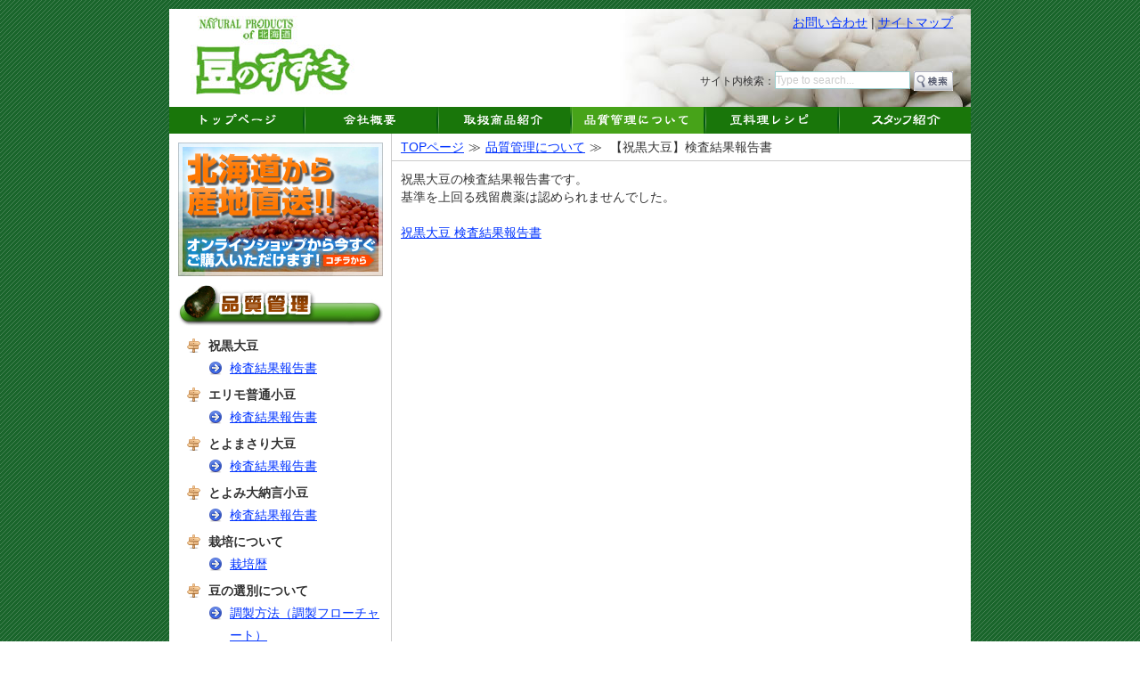

--- FILE ---
content_type: text/html
request_url: https://www.suzukibeans.co.jp/quality/cat4/23_1.html
body_size: 2716
content:
<?xml version="1.0" encoding="UTF-8" ?>
<!DOCTYPE html PUBLIC "-//W3C//DTD XHTML 1.0 Transitional//EN" "http://www.w3.org/TR/xhtml1/DTD/xhtml1-transitional.dtd">
<html xmlns="http://www.w3.org/1999/xhtml" lang="ja" xml:lang="ja" id="sixapart-standard">
<head>
<meta http-equiv="Content-Type" content="text/html; charset=UTF-8" />
<meta http-equiv="Content-Style-Type" content="text/css" />
<meta http-equiv="Content-Script-Type" content="text/javascript" />
<meta name="generator" content="Movable Type Commercial 4.261" />
<meta name="keywords" content="豆のすずき,豆,販売,通信販売,鈴木商店,大納言小豆,普通小豆,大粒光黒大豆,大粒つるの子大豆,極大粒タマフクラ,大正金時,とら豆,白花豆,紫花豆,大福,青えんどう,赤えんどう,ひよこ豆,ガルバンゾー,レンズ豆,レンティル" />
<meta name="description" content="祝黒大豆の検査結果報告書です。基準を上回る残留農薬は認められませんでした。祝黒大豆 検査結果報告書" />
<title>豆のすずき■品質管理について【検査結果報告書】</title>
<link rel="start" href="https://www.suzukibeans.co.jp/quality/" title="Home" />
<link rel="contents" href="https://www.suzukibeans.co.jp/quality/archives.html" title="品質管理について コンテンツ" />
<!--Begin stylesheet-->
<link rel="stylesheet" type="text/css" href="https://www.suzukibeans.co.jp/quality/styles.css" />
<link rel="stylesheet" type="text/css" href="https://www.suzukibeans.co.jp/greybox/gb_styles.css" />
<!--End stylesheet-->
<!--Begin Scripts-->
<script type="text/javascript">var GB_ROOT_DIR = "https://www.suzukibeans.co.jp/greybox/";</script>
<script type="text/javascript" src="https://www.suzukibeans.co.jp/greybox/AJS.js"></script>
<script type="text/javascript" src="https://www.suzukibeans.co.jp/greybox/AJS_fx.js"></script>
<script type="text/javascript" src="https://www.suzukibeans.co.jp/greybox/gb_scripts.js"></script>
<script type="text/javascript" src="https://www.suzukibeans.co.jp/scripts/prototype.js"></script>
<script type="text/javascript" src="https://www.suzukibeans.co.jp/scripts/blog_ajax_json_search.js"></script>
<!--End Scripts-->
</head>
<body>
<!--Begin Wrapper-->
<div id="wrapper"><div id="wrapper_inner">
<!--Begin Header-->
<div id="header">
<!--Begin Header_Left-->
<div id="header_left"><div id="header_description"><h1></h1></div>
<div id="header_link"><a href="https://www.suzukibeans.co.jp/" accesskey="1"><strong>豆のすずき【鈴木商店】</strong></a></div></div>
<!--End Header_Left-->
<!--Begin Header_Right-->
<div id="header_right"><div id="header_right_inner">
<div id="header_menu"><a href="https://www.suzukibeans.co.jp/contact/">お問い合わせ</a> | <a href="https://www.suzukibeans.co.jp/sitemap/">サイトマップ</a></div>
<div id="header_search"><div id="search_content">
<form id="form_search" name="form_search" action="javascript:blogAjaxJsonSearch( 'https://www.suzukibeans.co.jp/search_data.json',document.getElementById('search_box').value );">
<div id="search_button"><input type="button" class="input_submit" value="" onclick="javascript:blogAjaxJsonSearch( 'https://www.suzukibeans.co.jp/search_data.json', document.getElementById('search_box').value );" onkeypress="javascript:blogAjaxJsonSearch( 'https://www.suzukibeans.co.jp/search_data.json', document.getElementById('search_box').value );" />
</div>
<div id="search_input"><input type="text" name="search_box" id="search_box" class="input_text" value="Type to search..." onfocus="initialize(this)" />
</div>
<div id="search_label">サイト内検索：</div>
<div class="clear"></div>
</form>
</div></div>
</div></div>
<!--End Header_Right-->
<div class="clear"></div></div>
<!--End Header-->
<!--Begin Menu-->
<div id="menu">
<a href="https://www.suzukibeans.co.jp/" class="m_top"><em>トップページ</em></a>
<a href="https://www.suzukibeans.co.jp/company/" class="m_company"><em>会社概要</em></a>
<a href="https://www.suzukibeans.co.jp/products/" class="m_products"><em>取扱商品紹介</em></a>
<a href="https://www.suzukibeans.co.jp/quality/" class="m_quality_hover"><em>品質管理について</em></a>
<a href="https://www.suzukibeans.co.jp/recipe/" class="m_recipe"><em>豆料理レシピ</em></a>
<a href="https://www.suzukibeans.co.jp/staff/" class="m_farm"><em>契約栽培農場の様子</em></a>
</div>
<!--End Menu-->
<!--Begin Contents-->
<div id="contents">
<!--Begin Main_Contents-->
<div id="main_contents">
<!-- Begin Side Columns -->
<div id="side"><div id="side_inner">
<!-- Begin Banner-->
<div class="side_banner">
<div id="online_shop"><a href="https://www.suzukibeans.co.jp/shop/"><em>オンラインショップ</em></a>
</div></div><!-- End Banner-->
<!-- Begin Side_Category -->
<div id="side_quality">
<div id="title_quality"><em>品質管理</em></div>
<ul>
<li>祝黒大豆
<ul><li><a href="https://www.suzukibeans.co.jp/quality/cat4/23_1.html">検査結果報告書</a></li></ul>
</li>
<li>エリモ普通小豆
<ul><li><a href="https://www.suzukibeans.co.jp/quality/cat7/23_4.html">検査結果報告書</a></li></ul>
</li>
<li>とよまさり大豆
<ul><li><a href="https://www.suzukibeans.co.jp/quality/cat5/23_3.html">検査結果報告書</a></li></ul>
</li>
<li>とよみ大納言小豆
<ul><li><a href="https://www.suzukibeans.co.jp/quality/cat6/23_2.html">検査結果報告書</a></li></ul>
</li>
<li>栽培について
<ul><li><a href="https://www.suzukibeans.co.jp/quality/cat1/calendar.html">栽培暦</a></li></ul>
</li>
<li>豆の選別について
<ul><li><a href="https://www.suzukibeans.co.jp/quality/cat2/chart.html">調製方法（調製フローチャート）</a></li></ul>
</li></ul>
</div>
<!-- End Side_Category -->
<br />
<hr />
<div id="ssl_img"></div>
</div></div>
<!-- End Side Columns -->
<!-- Begin Main Columns -->
<div id="main">
<!--Begin Navi-->
<div id="navi">
<a href="https://www.suzukibeans.co.jp/" title="TOPページ">TOPページ</a><span class="next">≫</span><a href="https://www.suzukibeans.co.jp/quality/" title="品質管理について">品質管理について</a><span class="next">≫</span>
【祝黒大豆】検査結果報告書
</div><!--End Navi-->
<div class="result">
<!-- Begin Entry-->
<div class="entry border-none" id="entry-8">
<div class="entry_body"><p>祝黒大豆の検査結果報告書です。<br />基準を上回る残留農薬は認められませんでした。<br /><br /><span class="mt-enclosure mt-enclosure-file" style="display: inline;"><a href="https://www.suzukibeans.co.jp/quality/docs/%EF%BC%B2%EF%BC%92%E3%81%84%E3%82%8F%E3%81%84%E3%81%8F%E3%82%8D%E5%A4%A7%E8%B1%86.pdf" target="_blank">祝黒大豆 検査結果報告書</a></span></div>
</div>
<!--End Entry-->
</div>
<div class="clear"></div></div><!-- End Main Columns -->
<div class="clear"></div></div><!--End Main_Contents-->
<!--Begin footer_link-->
<div id="footer_link">
<p><a href="https://www.suzukibeans.co.jp/company/">会社概要</a>
| <a href="https://www.suzukibeans.co.jp/products/">取扱商品紹介</a>
| <a href="https://www.suzukibeans.co.jp/quality/">品質管理について</a>
| <a href="https://www.suzukibeans.co.jp/recipe/">豆料理のレシピ</a>
| <a href="https://www.suzukibeans.co.jp/staff/">スタッフ紹介</a>
| <a href="https://www.suzukibeans.co.jp/sitemap/">サイトマップ</a>
| <a href="https://www.suzukibeans.co.jp/contact/">お問い合わせ</a></p>
</div><!--End footer_link-->
</div>
<!--End Contents-->
<!--Begin Footer-->
<div id="footer">
<address>（株）鈴木商店　〒041-1214　北海道北斗市東前85-63　TEL 0138-77-7321</address>
<div id="copyright">&copy; Copyright 2009, Suzuki Beans Hokkaido, Co Ltd.</div>
</div>
<!--End Footer-->
</div></div>
<!--End Wrapper-->
<!--Begin Google-->
<!-- Global site tag (gtag.js) - Google Analytics -->
<script async src="https://www.googletagmanager.com/gtag/js?id=UA-11171951-1"></script>
<script>
window.dataLayer = window.dataLayer || [];
function gtag(){dataLayer.push(arguments);}
gtag('js', new Date());
gtag('config', 'UA-11171951-1');
</script>
<!--End Google-->
</body></html>



--- FILE ---
content_type: text/css
request_url: https://www.suzukibeans.co.jp/quality/styles.css
body_size: 15
content:
@import url(../css/reset.css);
@import url(../css/common.css);
@import url(../css/side.css);
@import url(../css/entry.css);

--- FILE ---
content_type: text/css
request_url: https://www.suzukibeans.co.jp/css/common.css
body_size: 1831
content:
@charset "utf-8";
/* CSS Document */

* html body{behavior:url("../scripts/csshover.htc");}
* html table{font-size:14px;line-height:140%;font-family:'メイリオ', 'Meiryo', 'ヒラギノ角ゴ Pro W3', 'Hiragino Kaku Gothic Pro', 'ＭＳ Ｐゴシック', 'MS P Gothic', 'Osaka', 'Helvetica', 'Arial', 'Gothic', 'sans-serif';}
body{line-height:140%;text-align:center;color:#333;font-family:'メイリオ', 'Meiryo', 'ヒラギノ角ゴ Pro W3', 'Hiragino Kaku Gothic Pro', 'ＭＳ Ｐゴシック', 'MS P Gothic', 'Osaka', 'Helvetica', 'Arial', 'Gothic', 'sans-serif';font-size:14px;background-repeat:repeat-y;background-image:url(../image/common/bg.gif);}
a{color:#e45a49;}
a:link,a:visited{color:#03F;}
a:hover,a:active{color:#F0F;}
hr{border:0;color:#CCC;background-color:#CCC;height:1px;margin:0px;padding:0;}
/* clear */
.clear{background:none;clear:both;}
input[type="text"],textarea{background-color:#FFF;border:1px solid #9CC;font-size:12px;line-height:18px;font-family:'メイリオ', 'Meiryo', 'ヒラギノ角ゴ Pro W3', 'Hiragino Kaku Gothic Pro', 'ＭＳ Ｐゴシック', 'MS P Gothic', 'Osaka', 'Helvetica', 'Arial', 'Gothic', 'sans-serif';}
input[type="text"]{height:18px;}

/* ---------------------------------------------------------------------
Wrapper
--------------------------------------------------------------------- */
#wrapper{width:100%;margin-top:10px;margin-bottom:10px;}
#wrapper_inner{width:900px;background-color:#FFF;margin:0 auto;}
* html #wrapper_inner{width:900px;}


/* ---------------------------------------------------------------------
Header
--------------------------------------------------------------------- */
#header{height:110px;text-align:left;width:900px;background-image:url(../image/common/header.jpg);background-repeat:no-repeat;background-position:center;margin:0;padding:0;}
#header #header_left{width:250px;float:left;height:110px;margin:0;padding:0;}
#header_description{height:40px;width:250px;float:left;margin:0;padding:0;}
#header_description h1{display:none;}
#header_link{height:70px;width:250px;float:left;margin:0;padding:0;}
#header_link a{display:block;height:70px;width:250px;margin:0;padding:0;}
#header_link strong{display:none;height:55px;width:500px;margin:0;padding:0;}
#header #header_right{width:440px;float:right;text-align:right;height:110px;margin:0;padding:0;}
#header_right_inner{margin-right:20px;}
#header_menu{text-align:right;width:100%;line-height:30px;margin:0 0 40px;}
#header_menu a:hover{text-decoration:none;color:#060;}
#header_search{line-height:22px;width:100%;text-align:right;height:22px;margin-right:0;margin-bottom:0;margin-left:0;padding:0;}
#search_content{width:100%;}
#search_content form{text-align:right;font-size:12px;width:100%;height:22px;margin:0;padding:0;}
.input_text{color:#333;width:150px;}
.input_submit{border:0;width:44px;height:22px;background-image:url(../image/common/btn-search.gif);background-repeat:no-repeat;background-position:center center;}
#search_button{float:right;width:50px;}
#search_input{float:right;width:150px;}
#search_label{float:right;height:22px;line-height:22px;}

/* ---------------------------------------------------------------------
Menu
--------------------------------------------------------------------- */
#menu{height:30px;width:900px;background-image:none;margin:0;padding:0;}
* html #menu{width:900px;}
#menu em{display:none;height:30px;text-decoration:none;}
#menu a{background-image:url(../image/common/menu.gif);display:block;float:left;height:30px;width:150px;margin:0;padding:0;}
#menu a.m_top{background-position:0 0;}
#menu a:hover.m_top,#menu a.m_top_hover{background-position:0 -30px;}
#menu a.m_company{background-position:-150px 0;}
#menu a:hover.m_company,#menu a.m_company_hover{background-position:-150px -30px;}
#menu a.m_products{background-position:-300px 0;}
#menu a:hover.m_products,#menu a.m_products_hover{background-position:-300px -30px;}
#menu a.m_quality{background-position:-450px 0;}
#menu a:hover.m_quality,#menu a.m_quality_hover{background-position:-450px -30px;}
#menu a.m_recipe{background-position:-600px 0;}
#menu a:hover.m_recipe,#menu a.m_recipe_hover{background-position:-600px -30px;}
#menu a.m_farm{background-position:-750px 0;}
#menu a:hover.m_farm,#menu a.m_farm_hover{background-position:-750px -30px;}

/* ---------------------------------------------------------------------
Contents
--------------------------------------------------------------------- */
#contents{width:900px;}
* html #contents{width:900px;}

/* ---------------------------------------------------------------------
Main_Contents
--------------------------------------------------------------------- */
#main_contents{width:900px;background-image:url(../image/common/side_bg.gif);background-repeat:repeat-y;background-position:left;border-bottom-width:1px;border-bottom-style:solid;border-bottom-color:#CCC;}
/* ---------------------------------------------------------------------
Side Columns
--------------------------------------------------------------------- */
#side{float:left;text-align:left;width:240px;margin:0;padding:0;}
#side_inner{margin:10px 0 10px 10px;}

/* ---------------------------------------------------------------------
Main Columns
--------------------------------------------------------------------- */
#main{float:right;width:650px;}

/* ---------------------------------------------------------------------
Navi
--------------------------------------------------------------------- */
#navi{width:640px;text-align:left;padding-left:10px;color:#333;margin-bottom:10px;height:30px;line-height:30px;border-bottom-width:1px;border-bottom-style:solid;border-bottom-color:#CCC;}
.next{margin:0 5px;}

/* ---------------------------------------------------------------------
Footer
--------------------------------------------------------------------- */
#footer{background-image:url(../image/common/footer.gif);background-repeat:no-repeat;clear:both;display:block;width:900px;height:80px;}
#footer_link{width:900px;clear:both;margin-top:10px;height:30px;line-height:30px;}
#footer #copyright{height:20px;display:block;width:900px;line-height:20px;}
#footer address{height:20px;display:block;text-decoration:none;line-height:20px;font-style:normal;padding:30px 0 0;}

/* ---------------------------------------------------------------------
Page_navi
--------------------------------------------------------------------- */
#pages{text-align:center;margin-left:20px;font-size:90%;padding-top:10px;padding-bottom:10px;display:block;height:25px;}
#pages a{border:1px solid #CCC;text-decoration:none;display:block;float:left;margin-right:5px;line-height:140%;padding:2px 5px;}
#pages a:hover{border:1px solid #9AAFE5;text-decoration:none;background:#478355;color:#fff;line-height:140%;}
a.link_before,a.link_next{width:100px;}
.current_page{border:1px solid #9AAFE5;text-decoration:none;display:block;font-weight:normal;color:#fff;float:left;margin-right:5px;background-color:#478355;line-height:140%;padding:2px 5px;}

/* ---------------------------------------------------------------------
Result
--------------------------------------------------------------------- */
#result_body{background:#fff;word-break:break-all;margin:10px 10px 0;padding:0 0 10px 10px;}
.result h3{margin-bottom:1em;font-size:1.4em;}
.result_dl{text-align:left;}
.result_dt{margin-bottom:10px;}
.result_dd{margin-bottom:1em;padding-bottom:10px;border-bottom-width:1px;border-bottom-style:dotted;border-bottom-color:#CCC;line-height:140%;}
.result img.searching{margin-right:5px;vertical-align:middle;}
.result p.search_back{text-align:left;background:url(../image/icon/arrow-turn-090.png) no-repeat left center;padding:1em 0 1em 16px;}
.result span.keywords{background:#ff6;}

#ssl_img{text-align:center;padding-top:10px;}

--- FILE ---
content_type: text/css
request_url: https://www.suzukibeans.co.jp/css/side.css
body_size: 1056
content:
@charset "utf-8";
/* CSS Document */

/* ---------------------------------------------------------------------
Index Calendar
--------------------------------------------------------------------- */
#side_inner iframe{width:210px;margin:0 0 10px 10px;float:left;}
#title_calendar{background-image:url(../image/side/calendar_title.jpg);background-repeat:no-repeat;height:46px;width:230px;margin-bottom:10px;}
#calendar_mark{height:22px;line-height:22px;float:none;clear:left;width:auto;margin-right:10px;margin-left:10px;border-left-width:20px;border-left-style:solid;border-left-color:#FFEC9D;}
#calendar_comment{line-height:20px;width:auto;margin-right:10px;margin-left:10px;}
#title_calendar em{display:none;}

/* ---------------------------------------------------------------------
Side Calendar
--------------------------------------------------------------------- */
#title_blog_calendar{height:46px;width:230px;margin-right:0;margin-left:0;background-image:url(../image/side/side_calendar.jpg);margin:0 0 10px;}
#title_blog_calendar em{display:none;}

/* ---------------------------------------------------------------------
Side Recent
--------------------------------------------------------------------- */
#side_recent{margin-bottom:10px;}
#title_recent{background-image:url(../image/side/side_recent.jpg);height:46px;width:100%;margin:0 0 10px;}
#title_recent em{display:none;}
#side_recent ul{list-style-type:none;margin:0 0 0 10px;padding:0;}
#side_recent ul li{line-height:25px;display:block;background-image:url(../image/icon/direction.png);background-repeat:no-repeat;background-position:0 4px;padding-left:24px;margin-top:5px;}

/* ---------------------------------------------------------------------
Side Category
--------------------------------------------------------------------- */
#side_category{margin-bottom:10px;}
#title_category{background-image:url(../image/side/side_category.jpg);height:46px;width:100%;margin:0 0 10px;}
#title_category em{display:none;}
#side_category ul{list-style-type:none;margin:0 0 0 10px;padding:0;}
#side_category ul li{line-height:25px;display:block;background-image:url(../image/icon/envelope.png);background-repeat:no-repeat;background-position:0 4px;padding-left:24px;margin-top:5px;}
#side_category ul li ul li{line-height:25px;display:block;background-image:url(../image/icon/navigation.png);background-repeat:no-repeat;background-position:0 4px;padding-left:24px;margin-top:0;}
#side_category ul li ul{margin:0;padding:0;}

/* ---------------------------------------------------------------------
Side_Archives
--------------------------------------------------------------------- */
#side_archives{margin-bottom:10px;}
#title_archives{background-image:url(../image/side/side_archives.jpg);height:46px;width:100%;margin:0 0 10px;}
#title_archives em{display:none;}
#side_archives ul{list-style-type:none;margin:0 0 0 10px;padding:0;}
#side_archives ul li{line-height:25px;display:block;background-image:url(../image/icon/books-stack.png);background-repeat:no-repeat;background-position:0 4px;padding-left:24px;margin-top:5px;}

/* ---------------------------------------------------------------------
Side_Feed
--------------------------------------------------------------------- */

#side_feed{line-height:25px;display:block;background-image:url(../image/icon/application-text-image.png);background-repeat:no-repeat;background-position:0 4px;padding-left:24px;margin-top:5px;margin-left:10px;}
#side_rss{line-height:25px;display:block;background-image:url(../image/side/feed_icon.gif);background-repeat:no-repeat;background-position:0 4px;padding-left:24px;margin-top:5px;margin-left:10px;}

/* ---------------------------------------------------------------------
Side recipe
--------------------------------------------------------------------- */
#title_recipe{background-image:url(../image/side/side_recipe.jpg);height:46px;width:100%;margin:0 0 10px;}
#title_recipe em{display:none;}

/* ---------------------------------------------------------------------
Side quality
--------------------------------------------------------------------- */
#side_quality{margin-bottom:10px;}
#title_quality{background-image:url(../image/side/quality_title1.jpg);height:46px;width:100%;margin:0 0 10px;}
#title_quality em{display:none;}
#side_quality ul{list-style-type:none;margin:0 0 0 10px;padding:0;}
#side_quality ul li{line-height:25px;display:block;background-image:url(../image/icon/direction.png);background-repeat:no-repeat;background-position:0 4px;padding-left:24px;margin-top:5px;font-weight:bold;}
#side_quality ul li ul li{line-height:25px;display:block;background-image:url(../image/icon/navigation.png);background-repeat:no-repeat;background-position:0 4px;padding-left:24px;margin-top:0;font-weight:normal;}
#side_quality ul li ul li ul li{line-height:25px;display:block;background-image:url(../image/icon/image-small-sunset.png);background-repeat:no-repeat;background-position:0 4px;padding-left:24px;margin-top:0;}
#side_quality ul li ul,#side_quality ul li ul li ul{margin:0;padding:0;}

/* ---------------------------------------------------------------------
Side products
--------------------------------------------------------------------- */
#side_products{margin-bottom:10px;}
#title_products{background-image:url(../image/side/side_products.jpg);height:46px;width:100%;margin:0 0 10px;}
#title_products em{display:none;}
#side_products ul{list-style-type:none;margin:0 0 0 10px;padding:0;}
#side_products ul li{line-height:25px;display:block;background-image:url(../image/icon/direction.png);background-repeat:no-repeat;background-position:0 4px;padding-left:24px;margin-top:5px;font-weight:bold;}
#side_products ul li ul li{line-height:25px;display:block;background-image:url(../image/icon/navigation.png);background-repeat:no-repeat;background-position:0 4px;padding-left:24px;margin-top:0;font-weight:normal;}
#side_qproducts ul li ul li ul li{line-height:25px;display:block;background-image:url(../image/icon/image-small-sunset.png);background-repeat:no-repeat;background-position:0 4px;padding-left:24px;margin-top:0;}
#side_products ul li ul,#side_products ul li ul li ul{margin:0;padding:0;}

/* ---------------------------------------------------------------------
Side banner
--------------------------------------------------------------------- */
#online_shop{
	background-image:url(../image/side/side_banner5.jpg?20230831);
	height:150px;
	width:230px;
	margin-right:auto;
	margin-left:auto;
}
#online_shop a{
	display:block;
	height:150px;
	width:230px;
}
.side_banner{
	margin-top: 10px;
	margin-bottom: 10px;
}
#fax{background-image:url(../image/side/side_banner1.gif);height:50px;width:200px;margin-right:auto;margin-left:auto;margin-top:10px;}
#confirm{background-image:url(../image/side/side_banner4.gif);height:50px;width:200px;margin:10px auto 0;}
#online_shop em,#fax em,#confirm em{display:none;}
#fax a,#confirm a{display:block;height:50px;width:200px;}

/* ---------------------------------------------------------------------
Mac
--------------------------------------------------------------------- */
#mac_title{text-align:center;font-style:italic;font-weight:bold;border-bottom-width:1px;border-bottom-style:solid;border-bottom-color:#CCC;margin:30px 10px 10px;}
#mac_msg p{line-height:20px;margin:0 10px;}
.msg_bold{color:#390;font-weight:bold;}

--- FILE ---
content_type: text/css
request_url: https://www.suzukibeans.co.jp/css/entry.css
body_size: 2258
content:
@charset "utf-8";
/* CSS Document */

* html table{font-size:14px;line-height:140%;font-family:'メイリオ', 'Meiryo', 'ヒラギノ角ゴ Pro W3', 'Hiragino Kaku Gothic Pro', 'ＭＳ Ｐゴシック', 'MS P Gothic', 'Osaka', 'Helvetica', 'Arial', 'Gothic', 'sans-serif';}
body,table,tr,th,td,pre{font-size:14px;line-height:140%;font-family:'メイリオ', 'Meiryo', 'ヒラギノ角ゴ Pro W3', 'Hiragino Kaku Gothic Pro', 'ＭＳ Ｐゴシック', 'MS P Gothic', 'Osaka', 'Helvetica', 'Arial', 'Gothic', 'sans-serif';}
img {border:0;}

/* ---------------------------------------------------------------------
Entry
--------------------------------------------------------------------- */
.entry{background:#fff;word-break:break-all;border-bottom-width:1px;border-bottom-style:solid;border-bottom-color:#CCC;margin:10px 10px 0;padding:0 0 10px;}
.entry_header{background-image:url(../image/common/date_back.gif);width:100%;display:block;background-repeat:no-repeat;margin:0 0 10px;}
.entry_date{float:left;text-align:center;width:50px;height:50px;}
.entry_month{height:15px;width:50px;padding-top:0;margin-top:10px;font-size:9px;float:left;line-height:15px;}
.entry_day{width:50px;float:left;font-size:18px;line-height:20px;}
.entry_title{float:left;height:30px;overflow:hidden;text-align:left;width:500px;line-height:30px;font-weight:bold;font-size:16px;padding:0 0 0 10px;}

/* ---------------------------------------------------------------------
Entry_body
--------------------------------------------------------------------- */
.entry_body{text-align:left;line-height:20px;overflow:hidden;width:100%;}
.entry .more-link{height:20px;line-height:20px;text-align:right;width:600px;}

/* ---------------------------------------------------------------------
Weather
--------------------------------------------------------------------- */
.weather{float:left;text-align:left;text-indent:10px;height:20px;width:500px;line-height:20px;padding-left:30px;}
.w_icon1{background-image:url(../image/farm/weather_1.gif);background-repeat:no-repeat;}
.w_icon2{background-image:url(../image/farm/weather_2.gif);background-repeat:no-repeat;}
.w_icon3{background-image:url(../image/farm/weather_3.gif);background-repeat:no-repeat;}
.w_icon4{background-image:url(../image/farm/weather_4.gif);background-repeat:no-repeat;}
.w_icon5{background-image:url(../image/farm/weather_5.gif);background-repeat:no-repeat;}
.w_icon6{background-image:url(../image/farm/weather_6.gif);background-repeat:no-repeat;}
.w_icon7{background-image:url(../image/farm/weather_7.gif);background-repeat:no-repeat;}
.w_icon8{background-image:url(../image/farm/weather_8.gif);background-repeat:no-repeat;}
.w_icon9{background-image:url(../image/farm/weather_9.gif);background-repeat:no-repeat;}
.w_icon10{background-image:url(../image/farm/weather_10.gif);background-repeat:no-repeat;}
.w_icon11{background-image:url(../image/farm/weather_11.gif);background-repeat:no-repeat;}
.w_icon12{background-image:url(../image/farm/weather_12.gif);background-repeat:no-repeat;}
.w_icon13{background-image:url(../image/farm/weather_13.gif);background-repeat:no-repeat;}
.w_icon14{background-image:url(../image/farm/weather_14.gif);background-repeat:no-repeat;}
.w_icon15{background-image:url(../image/farm/weather_15.gif);background-repeat:no-repeat;}
.w_icon16{background-image:url(../image/farm/weather_16.gif);background-repeat:no-repeat;}
/* ---------------------------------------------------------------------
recipe,products
--------------------------------------------------------------------- */
.entry_image_recipe{float:left;height:100px;width:100px;text-align:center;background-repeat:no-repeat;border:1px solid #CCC;}
.entry_recent_recipe{float:left;height:100px;width:518px;overflow:hidden;}
.entry_image_recipe em{display:none;}
.entry_recent_title{height:30px;overflow:hidden;text-align:left;width:508px;font-weight:bold;display:block;font-size:14px;line-height:30px;margin:0 0 5px;padding:0 0 0 10px;}
.entry_recent_body{width:508px;text-align:left;line-height:20px;overflow:hidden;padding-top:0;padding-left:10px;height:60px;}
.entry_header_recipe,.entry_header_products{width:100%;display:block;height:40px;background-image:url(../image/recipe/title_back.gif);background-repeat:no-repeat;text-align:left;margin:0 0 10px;}
.entry_title_recipe,.entry_title_products{height:35px;overflow:hidden;text-align:left;width:250px;line-height:35px;font-weight:bold;font-size:14px;padding-top:0;padding-right:0;padding-left:15px;}    
table dt{width:150px;float:left;display:block;line-height:20px;border-bottom-width:1px;border-bottom-style:dashed;border-bottom-color:#CCC;padding:5px 0;}
table dd{float:left;width:130px;display:block;line-height:20px;border-bottom-width:1px;border-bottom-style:dashed;border-bottom-color:#CCC;padding:5px 0;}
table dl{line-height:20px;width:280px;margin-right:10px;margin-left:10px;}
td hr{border:0;color:#CCC;background-color:#CCC;height:1px;margin:5px;}

/* ---------------------------------------------------------------------
quality
--------------------------------------------------------------------- */
.quality_panel{width:630px;margin-top:10px;padding-bottom:10px;}
.quality_comment{width:380px;float:left;text-align:left;}
.quality_comment p{text-indent:1em;}
#quality_photo1,#quality_photo2,#quality_photo3{background-repeat:no-repeat;height:210px;width:240px;float:left;}
#quality_photo1{background-image:url(../image/quality/quality_photo1.jpg);}
#quality_photo2{background-image:url(../image/quality/quality_photo3.jpg);background-position:right;}
#quality_photo3{background-image:url(../image/quality/quality_photo2.jpg);}
#quality_title1{background-image:url(../image/quality/page_title4.gif);height:39px;width:380px;margin:0 0 10px;background-repeat:no-repeat;}
#quality_title2{background-image:url(../image/quality/page_title6.gif);height:39px;width:380px;margin:0 0 10px;background-repeat:no-repeat;}
#quality_title3{background-image:url(../image/quality/page_title5.gif);height:39px;width:380px;margin:0 0 10px;background-repeat:no-repeat;}
#quality_title0{background-image:url(../image/quality/page_title0.gif);height:39px;width:380px;margin:0 0 10px;background-repeat:no-repeat;}
#policy ul{margin-right:10px;margin-left:10px;}
#policy li{list-style-type:decimal;list-style-position:outside;margin-left:10px;}
#policy_ceo{height:30px;padding-right:10px;text-align:right;line-height:30px;}
#policy_date{text-align:right;padding-right:250px;line-height:20px;}
.quality_comment strong{height:25px;width:100px;display:block;line-height:25px;text-align:center;margin:10px 0 5px;border-color:#CCC #CCC #CCC #090;border-style:solid;border-width:1px 1px 1px 10px;}
#quality_title0 em,#quality_title1 em,#quality_title2 em,#quality_title3 em,#quality_photo1 em,#quality_photo2 em,#quality_photo3 em{display:none;}

#quality_title4{background-image:url(../image/quality/page_title11.gif);height:39px;width:380px;margin:0 0 10px;background-repeat:no-repeat;}
#quality_photo4{background-image:url(../image/quality/quality_mark.png);background-repeat:no-repeat;height:130px;width:240px;float:left;}
#quality_title4 em,#quality_photo4 em{display:none;}
/* ---------------------------------------------------------------------
quality(planting)
--------------------------------------------------------------------- */
.planting_table{text-align:center;border-collapse:collapse;border:1px solid #c9e0de;font-size:12px;line-height:20px;font-family:メイリオ,Meiryo,"ＭＳ Ｐゴシック", Osaka, "ヒラギノ角ゴ Pro W3" sans-serif;background-color:#FFF;}
#planting_title1{background-image:url(../image/quality/page_title7.gif);height:30px;width:630px;margin:0 0 10px;}
#planting_title2{background-image:url(../image/quality/page_title8.gif);height:30px;width:630px;margin:0 0 10px;}
#planting_title1 em,#planting_title2 em{display:none;}
.border-b{line-height:20px;border-bottom-width:1px;border-bottom-style:solid;border-bottom-color:#c9e0de;background-color:#f0f8ff;}
.border-l{line-height:20px;border-left-width:1px;border-left-style:solid;border-left-color:#c9e0de;}
.border-ld{line-height:20px;border-left-width:1px;border-left-style:dashed;border-left-color:#c9e0de;}
.border-a1{line-height:20px;background-image:url(../image/quality/box1.gif);background-repeat:no-repeat;background-position:center center;}
.border-a2{line-height:20px;background-image:url(../image/quality/box2.gif);background-repeat:no-repeat;background-position:center center;}
.border-a1:hover,.border-a2:hover{background-color:#EEE;}
.border-none{border-style:none;}

/* ---------------------------------------------------------------------
quality(flowchart)
--------------------------------------------------------------------- */
.chart_table{width:280px;text-align:center;border-collapse:collapse;font-size:12px;line-height:20px;font-family:メイリオ,Meiryo,"ＭＳ Ｐゴシック", Osaka, "ヒラギノ角ゴ Pro W3" sans-serif;background-color:#FFF;}
#chart_left{float:left;width:300px;border-right-width:1px;border-right-style:solid;border-right-color:#CCC;}
#chart_right{float:right;width:280px;}
#chart_title1{background-image:url(../image/quality/page_title9.gif);height:30px;width:280px;margin-top:0;margin-bottom:10px;margin-left:0;background-repeat:no-repeat;}
#chart_title2{background-image:url(../image/quality/page_title10.gif);height:30px;width:280px;margin-top:0;margin-right:0;margin-bottom:10px;background-repeat:no-repeat;}
#chart_title1 em,#chart_title2 em {display:none;}
table .td_chart_1{height:40px;line-height:40px;width:130px;text-align:center;text-indent:0;border-bottom-width:1px;border-bottom-style:dashed;border-bottom-color:#CCC;font-weight:bold;}
table .td_chart_2{height:40px;line-height:20px;width:130px;text-align:center;text-indent:0;border-bottom-width:1px;border-bottom-style:dashed;border-bottom-color:#CCC;font-weight:bold;}
table .td_chart_3{text-align:left;text-indent:0;color:#630;padding:0 0 0 10px;}

/* ---------------------------------------------------------------------
quality(arrow)
--------------------------------------------------------------------- */
.arrow_1{background-image:url(../image/quality/arrow_1.gif);background-repeat:no-repeat;background-position:center center;}
.arrow_2{background-image:url(../image/quality/arrow_2.gif);background-repeat:no-repeat;background-position:center center;}
.arrow_3{background-image:url(../image/quality/arrow_3.gif);background-repeat:no-repeat;background-position:center center;}
.arrow_4{background-image:url(../image/quality/arrow_4.gif);background-repeat:no-repeat;background-position:center center;height:30px;margin:0;padding:0;} 

/* ---------------------------------------------------------------------
products
--------------------------------------------------------------------- */
#products_photo{background-image:url(../image/products/products_photo.jpg);height:350px;width:250px;margin-right:0;margin-bottom:0;margin-left:0;background-repeat:no-repeat;background-position:center center;float:left;padding:0;}
.products_comment{width:380px;float:left;text-align:left;}
.products_comment p{text-indent:1em;}
#products_title{background-image:url(../image/products/products_title.gif);height:39px;width:370px;margin:10px 0;background-repeat:no-repeat;}
#banner_shop{
	background-image:url(../image/shop/shop_image11.jpg?20230831);
background-size:cover;
	height:180px;
	width:360px;
	background-repeat:no-repeat;
	padding:0;
	margin-top: 30px;
	margin-right: 10px;
	margin-bottom: 0;
	margin-left: 10px;
}
#banner_shop a{
	height:180px;
	width:360px;
	display:block;
}

#banner_shop strong,#products_photo em,#products_title em{display:none;}
.products_panel{float:left;width:260px;text-align:center;}
.detail{width:350px;float:left;text-align:center;padding-left:0;}
.detail p{text-align:left;padding:20px 10px 10px;}
.products_table{text-align:center;border-collapse:collapse;border:1px solid #c9e0de;font-size:12px;line-height:20px;font-family:メイリオ,Meiryo,"ＭＳ Ｐゴシック", Osaka, "ヒラギノ角ゴ Pro W3" sans-serif;background-color:#FFF;width:90%;margin:10px auto 0;}
.products_td{text-align:left;border:1px solid #c9e0de;margin:0;padding:10px;}
.products_th{font-weight:400;border:1px solid #c9e0de;background-color:#f0f8ff;text-align:center;width:80px;}
/* ---------------------------------------------------------------------
topics
--------------------------------------------------------------------- */
.entry-date {display: block;float:left;height:20px;padding-left:10px;font-size:14px;line-height:20px;font-weight:bold;width:500px;text-align:left;}

--- FILE ---
content_type: application/javascript
request_url: https://www.suzukibeans.co.jp/greybox/gb_scripts.js
body_size: 4139
content:
var GB_CURRENT = null;
GB_hide = function (cb) {
    GB_CURRENT.hide(cb);
};
GreyBox = new AJS.Class({
    init: function (_2) {
        this.use_fx = AJS.fx;
        this.type = "page";
        this.overlay_click_close = true;
        this.salt = 0;
        this.root_dir = GB_ROOT_DIR;
        this.callback_fns = [];
        this.reload_on_close = false;
        this.src_loader = this.root_dir + "loader_frame.html";
        var _3 = window.location.hostname.indexOf("www");
        var _4 = this.src_loader.indexOf("www");
        if (_3 != -1 && _4 == -1) {
            this.src_loader = this.src_loader.replace("://", "://www.");
        }
        if (_3 == -1 && _4 != -1) {
            this.src_loader = this.src_loader.replace("://www.", "://");
        }
        this.show_loading = true;
        AJS.update(this, _2);
    },
    addCallback: function (fn) {
        if (fn) {
            this.callback_fns.push(fn);
        }
    },
    show: function (_6) {
        GB_CURRENT = this;
        this.url = _6;
        var _7 = [AJS.$bytc("object"), AJS.$bytc("select")];
        AJS.map(AJS.flattenList(_7), function (_8) {
            _8.style.visibility = "hidden";
        });
        this.createElements();
        return false;
    },
    hide: function (cb) {
        var me = this;
        AJS.callLater(function () {
            var _b = me.callback_fns;
            if (_b != []) {
                AJS.map(_b, function (fn) {
                    fn();
                });
            }
            me.onHide();
            if (me.use_fx) {
                var _d = me.overlay;
                AJS.fx.fadeOut(me.overlay, {
                    onComplete: function () {
                        AJS.removeElement(_d);
                        _d = null;
                    },
                    duration: 300
                });
                AJS.removeElement(me.g_window);
            } else {
                AJS.removeElement(me.g_window, me.overlay);
            }
            me.removeFrame();
            AJS.REV(window, "scroll", _GB_setOverlayDimension);
            AJS.REV(window, "resize", _GB_update);
            var _e = [AJS.$bytc("object"), AJS.$bytc("select")];
            AJS.map(AJS.flattenList(_e), function (_f) {
                _f.style.visibility = "visible";
            });
            GB_CURRENT = null;
            if (me.reload_on_close) {
                window.location.reload();
            }
            if (AJS.isFunction(cb)) {
                cb();
            }
        },
        10);
    },
    update: function () {
        this.setOverlayDimension();
        this.setFrameSize();
        this.setWindowPosition();
    },
    createElements: function () {
        this.initOverlay();
        this.g_window = AJS.DIV({
            "id": "GB_window"
        });
        AJS.hideElement(this.g_window);
        AJS.getBody().insertBefore(this.g_window, this.overlay.nextSibling);
        this.initFrame();
        this.initHook();
        this.update();
        var me = this;
        if (this.use_fx) {
            AJS.fx.fadeIn(this.overlay, {
                duration: 300,
                to: 0.7,
                onComplete: function () {
                    me.onShow();
                    AJS.showElement(me.g_window);
                    me.startLoading();
                }
            });
        } else {
            AJS.setOpacity(this.overlay, 0.7);
            AJS.showElement(this.g_window);
            this.onShow();
            this.startLoading();
        }
        AJS.AEV(window, "scroll", _GB_setOverlayDimension);
        AJS.AEV(window, "resize", _GB_update);
    },
    removeFrame: function () {
        try {
            AJS.removeElement(this.iframe);
        }
        catch(e) {}
        this.iframe = null;
    },
    startLoading: function () {
        this.iframe.src = this.src_loader + "?s=" + this.salt++;
        AJS.showElement(this.iframe);
    },
    setOverlayDimension: function () {
        var _11 = AJS.getWindowSize();
        if (AJS.isMozilla() || AJS.isOpera()) {
            AJS.setWidth(this.overlay, "100%");
        } else {
            AJS.setWidth(this.overlay, _11.w);
        }
        var _12 = Math.max(AJS.getScrollTop() + _11.h, AJS.getScrollTop() + this.height);
        if (_12 < AJS.getScrollTop()) {
            AJS.setHeight(this.overlay, _12);
        } else {
            AJS.setHeight(this.overlay, AJS.getScrollTop() + _11.h);
        }
    },
    initOverlay: function () {
        this.overlay = AJS.DIV({
            "id": "GB_overlay"
        });
        if (this.overlay_click_close) {
            AJS.AEV(this.overlay, "click", GB_hide);
        }
        AJS.setOpacity(this.overlay, 0);
        AJS.getBody().insertBefore(this.overlay, AJS.getBody().firstChild);
    },
    initFrame: function () {
        if (!this.iframe) {
            var d = {
                "name": "GB_frame",
                "class": "GB_frame",
                "frameBorder": 0
            };
            if (AJS.isIe()) {
                d.src = "javascript:false;document.write(\"\");";
            }
            this.iframe = AJS.IFRAME(d);
            this.middle_cnt = AJS.DIV({
                "class": "content"
            },
            this.iframe);
            this.top_cnt = AJS.DIV();
            this.bottom_cnt = AJS.DIV();
            AJS.ACN(this.g_window, this.top_cnt, this.middle_cnt, this.bottom_cnt);


        }
    },
    onHide: function () {},
    onShow: function () {},
    setFrameSize: function () {},
    setWindowPosition: function () {},
    initHook: function () {}
});

_GB_update = function () {
    if (GB_CURRENT) {
        GB_CURRENT.update();
    }
};

_GB_setOverlayDimension = function () {
    if (GB_CURRENT) {
        GB_CURRENT.setOverlayDimension();
    }
};

AJS.preloadImages(GB_ROOT_DIR + "ajax-loader.gif");
script_loaded = true;
var GB_SETS = {};

function decoGreyboxLinks() {
    var as = AJS.$bytc("a");
    AJS.map(as, function (a) {
        if (a.getAttribute("href") && a.getAttribute("rel")) {
            var rel = a.getAttribute("rel");
            if (rel.indexOf("gb_") == 0) {
                var _17 = rel.match(/\w+/)[0];
                var _18 = rel.match(/\[(.*)\]/)[1];
                var _19 = 0;
                var _1a = {
                    "caption": a.title || "",
                    "url": a.href
                };
                if (_17 == "gb_pageset" || _17 == "gb_imageset") {
                    if (!GB_SETS[_18]) {
                        GB_SETS[_18] = [];
                    }
                    GB_SETS[_18].push(_1a);
                    _19 = GB_SETS[_18].length;
                }
                if (_17 == "gb_pageset") {
                    a.onclick = function () {
                        GB_showFullScreenSet(GB_SETS[_18], _19);
                        return false;
                    };
                }
                if (_17 == "gb_imageset") {
                    a.onclick = function () {
                        GB_showImageSet(GB_SETS[_18], _19);
                        return false;
                    };
                }
                if (_17 == "gb_image") {
                    a.onclick = function () {
                        GB_showImage(_1a.caption, _1a.url);
                        return false;
                    };
                }
                if (_17 == "gb_page") {
                    a.onclick = function () {
                        var sp = _18.split(/, ?/);
                        GB_show(_1a.caption, _1a.url, parseInt(sp[1]), parseInt(sp[0]));
                        return false;
                    };
                }
                if (_17 == "gb_page_fs") {
                    a.onclick = function () {
                        GB_showFullScreen(_1a.caption, _1a.url);
                        return false;
                    };
                }
                if (_17 == "gb_page_center") {
                    a.onclick = function () {
                        var sp = _18.split(/, ?/);
                        GB_showCenter(_1a.caption, _1a.url, parseInt(sp[1]), parseInt(sp[0]));
                        return false;
                    };
                }
            }
        }
    });
}

AJS.AEV(window, "load", decoGreyboxLinks);
GB_showImage = function (_1d, url, _1f) {
    var _20 = {
        width: 300,
        height: 300,
        type: "image",
        fullscreen: false,
        center_win: true,
        caption: _1d,
        callback_fn: _1f
    };
    var win = new GB_Gallery(_20);
    return win.show(url);
};

GB_showPage = function (_22, url, _24) {
    var _25 = {
        type: "page",
        caption: _22,
        callback_fn: _24,
        fullscreen: true,
        center_win: false
    };
    var win = new GB_Gallery(_25);
    return win.show(url);
};

GB_Gallery = GreyBox.extend({
    init: function (_27) {
        this.parent({});
        this.img_close = this.root_dir + "g_close.gif";
        AJS.update(this, _27);
        this.addCallback(this.callback_fn);
    },
    initHook: function () {
        AJS.addClass(this.g_window, "GB_Gallery");
        var _28 = AJS.DIV({
            "class": "inner"
        });
        this.header = AJS.DIV({
            "class": "GB_header"
        },
        _28);
        AJS.setOpacity(this.header, 0);
        AJS.getBody().insertBefore(this.header, this.overlay.nextSibling);
        var _29 = AJS.TD({
            "id": "GB_caption",
            "class": "caption",
            "width": "40%"
        },
        this.caption);
        var _2a = AJS.TD({
            "id": "GB_middle",
            "class": "middle",
            "width": "20%"
        });
        var _2b = AJS.IMG({
            "src": this.img_close
        });
        AJS.AEV(_2b, "click", GB_hide);
        var _2c = AJS.TD({
            "class": "close",
            "width": "40%"
        },
        _2b);
        var _2d = AJS.TBODY(AJS.TR(_29, _2a, _2c));
        var _2e = AJS.TABLE({
            "cellspacing": "0",
            "cellpadding": 0,
            "border": 0
        },
        _2d);
        AJS.ACN(_28, _2e);
        if (this.fullscreen) {
            AJS.AEV(window, "scroll", AJS.$b(this.setWindowPosition, this));
        } else {
            AJS.AEV(window, "scroll", AJS.$b(this._setHeaderPos, this));
        }
    },
    setFrameSize: function () {
        var _2f = this.overlay.offsetWidth;
        var _30 = AJS.getWindowSize();
        if (this.fullscreen) {
            this.width = _2f - 40;
            this.height = _30.h - 80;
        }
        AJS.setWidth(this.iframe, this.width);
        AJS.setHeight(this.iframe, this.height);
        AJS.setWidth(this.header, _2f);
    },
    _setHeaderPos: function () {
        AJS.setTop(this.header, AJS.getScrollTop() + 10);
    },
    setWindowPosition: function () {
        var _31 = this.overlay.offsetWidth;
        var _32 = AJS.getWindowSize();
        AJS.setLeft(this.g_window, ((_31 - 50 - this.width) / 2));
        var _33 = AJS.getScrollTop() + 55;
        if (!this.center_win) {
            AJS.setTop(this.g_window, _33);
        } else {
            var fl = ((_32.h - this.height) / 2) + 20 + AJS.getScrollTop();
            if (fl < 0) {
                fl = 0;
            }
            if (_33 > fl) {
                fl = _33;
            }
            AJS.setTop(this.g_window, fl);
        }
        this._setHeaderPos();
    },
    onHide: function () {
        AJS.removeElement(this.header);
        AJS.removeClass(this.g_window, "GB_Gallery");
    },
    onShow: function () {
        if (this.use_fx) {
            AJS.fx.fadeIn(this.header, {
                to: 1
            });
        } else {
            AJS.setOpacity(this.header, 1);
        }
    }
});

AJS.preloadImages(GB_ROOT_DIR + "g_close.gif");
GB_showFullScreenSet = function (set, _36, _37) {
    var _38 = {
        type: "page",
        fullscreen: true,
        center_win: false
    };
    var _39 = new GB_Sets(_38, set);
    _39.addCallback(_37);
    _39.showSet(_36 - 1);
    return false;
};
GB_showImageSet = function (set, _3b, _3c) {
    var _3d = {
        type: "image",
        fullscreen: false,
        center_win: true,
        width: 300,
        height: 300
    };
    var _3e = new GB_Sets(_3d, set);
    _3e.addCallback(_3c);
    _3e.showSet(_3b - 1);
    return false;
};
GB_Sets = GB_Gallery.extend({
    init: function (_3f, set) {
        this.parent(_3f);
        if (!this.img_next) {
            this.img_next = this.root_dir + "next.gif";
        }
        if (!this.img_prev) {
            this.img_prev = this.root_dir + "prev.gif";
        }
        this.current_set = set;
    },
    showSet: function (_41) {
        this.current_index = _41;
        var _42 = this.current_set[this.current_index];
        this.show(_42.url);
        this._setCaption(_42.caption);
        this.btn_prev = AJS.IMG({
            "class": "left",
            src: this.img_prev
        });
        this.btn_next = AJS.IMG({
            "class": "right",
            src: this.img_next
        });
        AJS.AEV(this.btn_prev, "click", AJS.$b(this.switchPrev, this));
        AJS.AEV(this.btn_next, "click", AJS.$b(this.switchNext, this));
        GB_STATUS = AJS.SPAN({
            "class": "GB_navStatus"
        });
        AJS.ACN(AJS.$("GB_middle"), this.btn_prev, GB_STATUS, this.btn_next);
        this.updateStatus();
    },
    updateStatus: function () {
        AJS.setHTML(GB_STATUS, (this.current_index + 1) + " / " + this.current_set.length);
        if (this.current_index == 0) {
            AJS.addClass(this.btn_prev, "disabled");
        } else {
            AJS.removeClass(this.btn_prev, "disabled");
        }
        if (this.current_index == this.current_set.length - 1) {
            AJS.addClass(this.btn_next, "disabled");
        } else {
            AJS.removeClass(this.btn_next, "disabled");
        }
    },
    _setCaption: function (_43) {
        AJS.setHTML(AJS.$("GB_caption"), _43);
    },
    updateFrame: function () {
        var _44 = this.current_set[this.current_index];
        this._setCaption(_44.caption);
        this.url = _44.url;
        this.startLoading();
    },
    switchPrev: function () {
        if (this.current_index != 0) {
            this.current_index--;
            this.updateFrame();
            this.updateStatus();
        }
    },
    switchNext: function () {
        if (this.current_index != this.current_set.length - 1) {
            this.current_index++;
            this.updateFrame();
            this.updateStatus();
        }
    }
});
AJS.AEV(window, "load", function () {
    AJS.preloadImages(GB_ROOT_DIR + "next.gif", GB_ROOT_DIR + "prev.gif");
});
GB_show = function (_45, url, _47, _48, _49) {
    var _4a = {
        caption: _45,
        height: _47 || 500,
        width: _48 || 500,
        fullscreen: false,
        callback_fn: _49
    };
    var win = new GB_Window(_4a);
    return win.show(url);
};
GB_showCenter = function (_4c, url, _4e, _4f, _50) {
    var _51 = {
        caption: _4c,
        center_win: true,
        height: _4e || 500,
        width: _4f || 500,
        fullscreen: false,
        callback_fn: _50
    };
    var win = new GB_Window(_51);
    return win.show(url);
};
GB_showFullScreen = function (_53, url, _55) {
    var _56 = {
        caption: _53,
        fullscreen: true,
        callback_fn: _55
    };
    var win = new GB_Window(_56);
    return win.show(url);
};
GB_Window = GreyBox.extend({
    init: function (_58) {
        this.parent({});
        this.img_header = this.root_dir + "header_bg.gif";
        this.img_close = this.root_dir + "w_close.gif";
        this.show_close_img = true;
        AJS.update(this, _58);
        this.addCallback(this.callback_fn);
    },
    initHook: function () {
        AJS.addClass(this.g_window, "GB_Window");
        this.header = AJS.TABLE({
            "class": "header"
        });
        this.header.style.backgroundImage = "url(" + this.img_header + ")";
        var _59 = AJS.TD({
            "class": "caption"
        },
        this.caption);
        var _5a = AJS.TD({
            "class": "close"
        });
        if (this.show_close_img) {
            var _5b = AJS.IMG({
                "src": this.img_close
            });
            var _5c = AJS.SPAN("Close");
            var btn = AJS.DIV(_5b, _5c);
            AJS.AEV([_5b, _5c], "mouseover", function () {
                AJS.addClass(_5c, "on");
            });
            AJS.AEV([_5b, _5c], "mouseout", function () {
                AJS.removeClass(_5c, "on");
            });
            AJS.AEV([_5b, _5c], "mousedown", function () {
                AJS.addClass(_5c, "click");
            });
            AJS.AEV([_5b, _5c], "mouseup", function () {
                AJS.removeClass(_5c, "click");
            });
            AJS.AEV([_5b, _5c], "click", GB_hide);
            AJS.ACN(_5a, btn);
        }
        tbody_header = AJS.TBODY();
        AJS.ACN(tbody_header, AJS.TR(_59, _5a));
        AJS.ACN(this.header, tbody_header);
        AJS.ACN(this.top_cnt, this.header);
        if (this.fullscreen) {
            AJS.AEV(window, "scroll", AJS.$b(this.setWindowPosition, this));
        }
    },
    setFrameSize: function () {
        if (this.fullscreen) {
            var _5e = AJS.getWindowSize();
            overlay_h = _5e.h;
            this.width = Math.round(this.overlay.offsetWidth - (this.overlay.offsetWidth / 100) * 10);
            this.height = Math.round(overlay_h - (overlay_h / 100) * 10);
        }
        AJS.setWidth(this.header, this.width + 6);
        AJS.setWidth(this.iframe, this.width);
        AJS.setHeight(this.iframe, this.height);
    },
    setWindowPosition: function () {
        var _5f = AJS.getWindowSize();
        AJS.setLeft(this.g_window, ((_5f.w - this.width) / 2) - 13);
        if (!this.center_win) {
            AJS.setTop(this.g_window, AJS.getScrollTop());
        } else {
            var fl = ((_5f.h - this.height) / 2) - 20 + AJS.getScrollTop();
            if (fl < 0) {
                fl = 0;
            }
            AJS.setTop(this.g_window, fl);
        }
    }
});
AJS.preloadImages(GB_ROOT_DIR + "w_close.gif", GB_ROOT_DIR + "header_bg.gif");

script_loaded = true;




--- FILE ---
content_type: application/javascript
request_url: https://www.suzukibeans.co.jp/scripts/blog_ajax_json_search.js
body_size: 3201
content:
////////////////////////
//File  : blog_ajax_json_search.js
//site  : http://java.cocolog-nifty.com/
//author: naoyuki
//year  : 2006
//この作品は、クリエイティブ・コモンズの帰属-同一条件許諾 2.1 日本ライセンスの下でライセンスされています。この使用許諾条件を見るには、http://creativecommons.org/licenses/by-sa/2.1/jp/をチェックするか、クリエイティブ･コモンズに郵便にてお問い合わせください。住所は：559 Nathan Abbott Way, Stanford, California 94305, USA です。
////////////////////////

/*--------------------------------------------------------------------------
[memo]
http://www.dakiny.com/archives/movable-type/movable_typeajyaxmt/index.php
本バージョンはDakiny氏の上記エントリーで公開されたバージョンにさらに改変を加えたものです。本バージョンに関する解説は下記です。
http://hyper-text.org/archives/2007/10/ajax_search_mt.shtml
--------------------------------------------------------------------------*/

var is_loaded = false;
var backnumber_url_list;
var entries;
var search_keyword;
var result_content;
var timerId;


var host_protocol = document.location.protocol;
var host_name = location.hostname;

if (host_protocol == "https:") {
    if (host_name == "suzukibeans.co.jp") {
        var main_url = "https://suzukibeans.co.jp/";
    }
    if (host_name == "www.suzukibeans.co.jp") {
        var main_url = "https://www.suzukibeans.co.jp/";
    }
}
if (host_protocol == "http:") {
    if (host_name == "suzukibeans.co.jp") {
        var main_url = "http://suzukibeans.co.jp/";
    }
    if (host_name == "www.suzukibeans.co.jp") {
        var main_url = "http://www.suzukibeans.co.jp/";
    }
}


load_center_id();
function load_center_id() {
    var center = document.getElementById( 'center' );
    if ( center ) {
        ligting_search_keyword( center );
    } else {
        window.setTimeout( 'load_center_id()', 5000 );
    }
}

function ligting_search_keyword( center ) {
    var args = getHashArgs();
    var searched_keyword = args.search_word;
    if ( searched_keyword ) {
        searched_keyword = searched_keyword.replace( /([\/\\\.\*\+\?\|\(\)\[\]\{\}\$\^])/g, "\\$1" );
        searched_keyword = searched_keyword.replace( /( +|　+)/, ' ' );
        searched_keyword = searched_keyword.replace( /( |　)$/, '' );
        var keywords = searched_keyword.split(/ |　/);
        var h3 = center.getElementsByTagName( 'h3' );
        h3[0].innerHTML = highlight( h3[0].innerHTML, keywords );
        var div = center.getElementsByTagName( 'div' );
        for ( var i = 0; i < div.length; i++ ) {
            if ( div[i].className == 'entry-body-text' || div[i].className == 'comment-content' ) {	//	patched by furyu: add 'comment-content'
                div[i].innerHTML = highlight( div[i].innerHTML, keywords );
            }
        }
    }
}

function getHashArgs () {
    var args = new Object();
    var query = location.href.replace(/.*?#/,"");
   query = decodeURIComponent( query );
    var pairs = query.split("&");
    for ( var i = 0; i < pairs.length; i++ ) {
        var pos = pairs[i].indexOf('=');
        if ( pos == -1 ) continue;
        var argname = pairs[i].substring( 0, pos );
        var value = pairs[i].substring( pos + 1 );
        args[argname] = value;
    }
    return args;
}

function blogAjaxJsonSearch( archive_file_path, text ) {
    search_keyword = text;
    var div_tag = document.getElementsByTagName('div');
    for ( var i = 0; i < div_tag.length; i ++ ) {
        if ( div_tag[i].className == 'result' ) { // Pached by Dificlo
            result_content = div_tag[i];
        }
    }
    result_content.innerHTML = '<img class="searching" src=' +main_url+ 'image/side/ajax-loader.gif width="16" height="16" alt="Searching" /> Searching .'; // modified by www watch
    added_period( result_content );
    if ( is_loaded ) {
        search();
    } else {
        new Ajax.Request( archive_file_path, {method: 'get', onComplete: function(request){ parse_archive_data( request ); } } );    
    }
}

function added_period( content ) {
    if ( !is_loaded ) {
        result_content.innerHTML += '.';
        timerId = setTimeout("added_period()", 50 );
    }
}

function parse_archive_data( request ) {
        var data_string = request.responseText;
        data_string = data_string.replace( new RegExp( '<.*?>', "i"), '' )
        entries = eval( data_string );
        search();
}

function show_all_backnumbers() {
    var text = '<ol type=1 start=1 style="text-align:left;">';
    for ( var i = 0; i < entries.length-1; i++ ) {	//	patched by furyu: entries.length => entries.length-1
        text += '<li><a href="' + entries[i].link + '">' +entries[i].title + '</a</li>';
    }
    text += '</ol>';
    document.getElementById('center').innerHTML = text;
}

function search() {
    var result_data = new Array();
    search_keyword=search_keyword.replace( /([\/\\\.\*\+\?\|\(\)\[\]\{\}\$\^])/g, "\\$1" );
    search_keyword = search_keyword.replace( /( +|　+)/, ' ' );
    search_keyword = search_keyword.replace( /( |　)$/, '' );
    var keywords = search_keyword.split(/ |　/);
    var key = new Array();
    for (var i= 0;i<keywords.length;i++) {
        key[ key.length ] = new RegExp( keywords[i], "i" );
    }
    for ( var i= 0; i<entries.length-1; i++ ) {	//	patched by furyu: entries.length => entries.length-1
        var is_match = true;
        for ( var j= 0; j<key.length; j++ ) {
            var res_body = key[j].exec( entries[i].body );
            var res_title = key[j].exec( entries[i].title );
            if ( !res_body && !res_title ) {
                is_match = false;
            }
        }
        if ( is_match ) {
            result_data[ result_data.length ] = entries[i];
        }
    }
    var result_html = '';
    if ( result_data.length == 0 ) {
        result_html = build_no_result_html( result_data, keywords ); // Pached by Digiclo
    }  if ( keywords == '' ) {
        result_html = build_no_keyword_html( result_data, keywords ); // modified by www watch
    } else {
        result_html = build_search_result_html( result_data, keywords );
    }
    var div = window.document.getElementsByTagName('div');
//	var content;
//	var original_content_html = '';
//	for ( var i = 0; i < div.length; i ++ ) {
//		if ( div[i].className == 'content' ) {
//			content = div[i];
//			original_content_html = content.innerHTML;
//		}
//	}
    is_loaded = true;
    clearTimeout(timerId);
    result_content.innerHTML = result_html;
}

// modified by www watch
function build_search_result_html( result_data, keywords ) {
var html = '<div id="result_body"><div class="section"><h3>「' + search_keyword + '」の検索結果（' + result_data.length + ' 件）</h3><dl class="result_dl">';
for ( var i= 0; i<result_data.length; i++ ) {
html += '<dt class="result_dt"><a href="' + result_data[i].link + '" title="' + result_data[i].title + '">' + highlight( result_data[i].title, keywords ) + '</a></dt><dd class="result_dd">' + highlight( trunc( result_data[i].body, keywords[0] ), keywords ) + '</dd>';
}
html += '</dl></div><p class="search_back"><a href="javascript:void(0);" title="元のページに戻る" onclick="location.reload(true); return false;" onkeypress="location.reload(true); return false;">元のページに戻る</a></p></div>';
return html;
}
function build_no_result_html( result_data, keywords ) {
var html = '<div class="section"><h3>「' + search_keyword + '」の検索結果（0 件）</h3><p>該当するエントリーはありませんでした。</p></div>';
html += '<p class="search_back"><a href="javascript:void(0);" title="元のページに戻る" onclick="location.reload(true); return false;" onkeypress="location.reload(true); return false;">元のページに戻る</a></p>';
return html;
}
function build_no_keyword_html( result_data, keywords ) {
var html = '<div class="section"><h3>検索キーワード未入力</h3><p>検索キーワードが入力されていません。キーワードを指定してください。</p></div>';
html += '<p class="search_back"><a href="javascript:void(0);" title="元のページに戻る" onclick="location.reload(true); return false;" onkeypress="location.reload(true); return false;">元のページに戻る</a></p>';
return html;
}

function trunc( text, keyword ) {
    var key = new RegExp( keyword, "i" );
    var res = key.exec( text );

    if ( res ) {
    	var index  = res.index;
    	var length = res[0].length;
    	var start;
    	var end;

    	start = index - 20;
    	end = 55;
    	text = text.substring( start, index ) + text.substr( index, length ) + text.substr( index + length, end ) +'...';
    } else {
        text = text.substring( start, 50 );
    }
    return text;
}

function highlight( text, keywords ) {
    var keyword = '';
    for ( var i= 0; i<keywords.length; i++ ) {
        if ( i == keywords.length - 1 ) {
            keyword += keywords[i];
        } else {
            keyword += keywords[i] + '|'; 
        }
    }
    return text.replace( new RegExp( '(' + keyword + ')', "ig"), '<span class="keywords">' + "$1" + '</span>' ); // modified by www watch
}



// modified by www watch

function gray() {
        document.getElementById('search_box').style.color = '#ccc';
}
Event.observe(window, 'load', gray, false);

var isInitialized = false;
function initialize(object) {
        if(!isInitialized) {
        object.value = "";
        object.style.color = "#333";
        isInitialized = true;
        }
}
